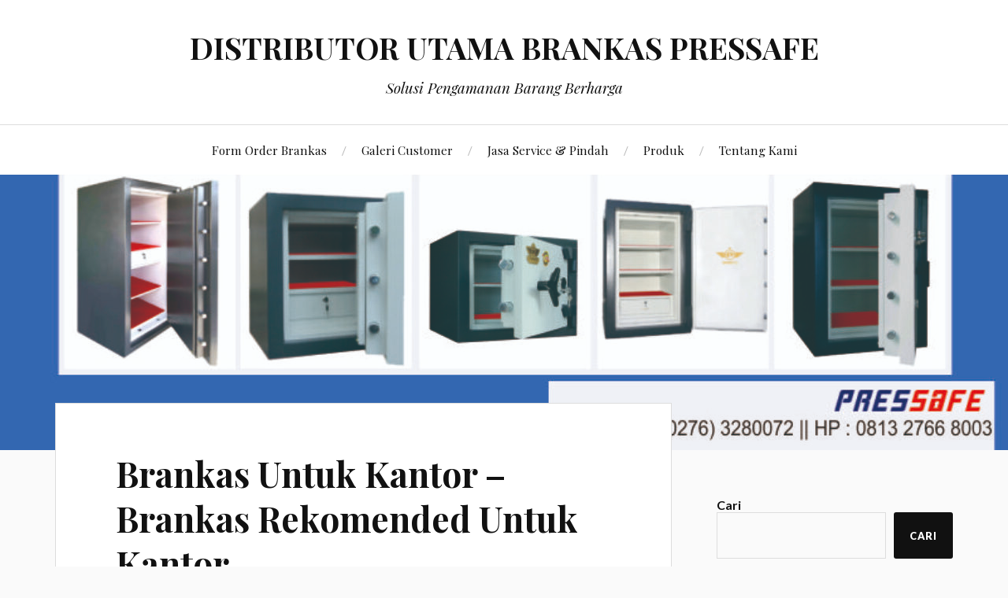

--- FILE ---
content_type: text/html; charset=UTF-8
request_url: https://president-brankas.com/brankas-untuk-kantor-brankas-rekomended-untuk-kantor/
body_size: 10555
content:
<!DOCTYPE html>

<html class="no-js" lang="id">

	<head profile="http://gmpg.org/xfn/11">

		<meta http-equiv="Content-Type" content="text/html; charset=UTF-8" />
		<meta name="viewport" content="width=device-width, initial-scale=1.0, maximum-scale=1.0, user-scalable=no" >

		<title>Brankas Untuk Kantor &#8211; Brankas Rekomended Untuk Kantor &#8211; DISTRIBUTOR UTAMA BRANKAS PRESSAFE</title>
<meta name='robots' content='max-image-preview:large' />
<script>document.documentElement.className = document.documentElement.className.replace("no-js","js");</script>
<link rel="alternate" type="application/rss+xml" title="DISTRIBUTOR UTAMA BRANKAS PRESSAFE &raquo; Feed" href="https://president-brankas.com/feed/" />
<link rel="alternate" type="application/rss+xml" title="DISTRIBUTOR UTAMA BRANKAS PRESSAFE &raquo; Umpan Komentar" href="https://president-brankas.com/comments/feed/" />
<link rel="alternate" type="application/rss+xml" title="DISTRIBUTOR UTAMA BRANKAS PRESSAFE &raquo; Brankas Untuk Kantor &#8211; Brankas Rekomended Untuk Kantor Umpan Komentar" href="https://president-brankas.com/brankas-untuk-kantor-brankas-rekomended-untuk-kantor/feed/" />
<link rel="alternate" title="oEmbed (JSON)" type="application/json+oembed" href="https://president-brankas.com/wp-json/oembed/1.0/embed?url=https%3A%2F%2Fpresident-brankas.com%2Fbrankas-untuk-kantor-brankas-rekomended-untuk-kantor%2F" />
<link rel="alternate" title="oEmbed (XML)" type="text/xml+oembed" href="https://president-brankas.com/wp-json/oembed/1.0/embed?url=https%3A%2F%2Fpresident-brankas.com%2Fbrankas-untuk-kantor-brankas-rekomended-untuk-kantor%2F&#038;format=xml" />
<style id='wp-img-auto-sizes-contain-inline-css' type='text/css'>
img:is([sizes=auto i],[sizes^="auto," i]){contain-intrinsic-size:3000px 1500px}
/*# sourceURL=wp-img-auto-sizes-contain-inline-css */
</style>
<style id='wp-emoji-styles-inline-css' type='text/css'>

	img.wp-smiley, img.emoji {
		display: inline !important;
		border: none !important;
		box-shadow: none !important;
		height: 1em !important;
		width: 1em !important;
		margin: 0 0.07em !important;
		vertical-align: -0.1em !important;
		background: none !important;
		padding: 0 !important;
	}
/*# sourceURL=wp-emoji-styles-inline-css */
</style>
<link rel='stylesheet' id='wp-block-library-css' href='https://president-brankas.com/wp-includes/css/dist/block-library/style.min.css?ver=6.9' type='text/css' media='all' />
<style id='wp-block-categories-inline-css' type='text/css'>
.wp-block-categories{box-sizing:border-box}.wp-block-categories.alignleft{margin-right:2em}.wp-block-categories.alignright{margin-left:2em}.wp-block-categories.wp-block-categories-dropdown.aligncenter{text-align:center}.wp-block-categories .wp-block-categories__label{display:block;width:100%}
/*# sourceURL=https://president-brankas.com/wp-includes/blocks/categories/style.min.css */
</style>
<style id='wp-block-heading-inline-css' type='text/css'>
h1:where(.wp-block-heading).has-background,h2:where(.wp-block-heading).has-background,h3:where(.wp-block-heading).has-background,h4:where(.wp-block-heading).has-background,h5:where(.wp-block-heading).has-background,h6:where(.wp-block-heading).has-background{padding:1.25em 2.375em}h1.has-text-align-left[style*=writing-mode]:where([style*=vertical-lr]),h1.has-text-align-right[style*=writing-mode]:where([style*=vertical-rl]),h2.has-text-align-left[style*=writing-mode]:where([style*=vertical-lr]),h2.has-text-align-right[style*=writing-mode]:where([style*=vertical-rl]),h3.has-text-align-left[style*=writing-mode]:where([style*=vertical-lr]),h3.has-text-align-right[style*=writing-mode]:where([style*=vertical-rl]),h4.has-text-align-left[style*=writing-mode]:where([style*=vertical-lr]),h4.has-text-align-right[style*=writing-mode]:where([style*=vertical-rl]),h5.has-text-align-left[style*=writing-mode]:where([style*=vertical-lr]),h5.has-text-align-right[style*=writing-mode]:where([style*=vertical-rl]),h6.has-text-align-left[style*=writing-mode]:where([style*=vertical-lr]),h6.has-text-align-right[style*=writing-mode]:where([style*=vertical-rl]){rotate:180deg}
/*# sourceURL=https://president-brankas.com/wp-includes/blocks/heading/style.min.css */
</style>
<style id='wp-block-search-inline-css' type='text/css'>
.wp-block-search__button{margin-left:10px;word-break:normal}.wp-block-search__button.has-icon{line-height:0}.wp-block-search__button svg{height:1.25em;min-height:24px;min-width:24px;width:1.25em;fill:currentColor;vertical-align:text-bottom}:where(.wp-block-search__button){border:1px solid #ccc;padding:6px 10px}.wp-block-search__inside-wrapper{display:flex;flex:auto;flex-wrap:nowrap;max-width:100%}.wp-block-search__label{width:100%}.wp-block-search.wp-block-search__button-only .wp-block-search__button{box-sizing:border-box;display:flex;flex-shrink:0;justify-content:center;margin-left:0;max-width:100%}.wp-block-search.wp-block-search__button-only .wp-block-search__inside-wrapper{min-width:0!important;transition-property:width}.wp-block-search.wp-block-search__button-only .wp-block-search__input{flex-basis:100%;transition-duration:.3s}.wp-block-search.wp-block-search__button-only.wp-block-search__searchfield-hidden,.wp-block-search.wp-block-search__button-only.wp-block-search__searchfield-hidden .wp-block-search__inside-wrapper{overflow:hidden}.wp-block-search.wp-block-search__button-only.wp-block-search__searchfield-hidden .wp-block-search__input{border-left-width:0!important;border-right-width:0!important;flex-basis:0;flex-grow:0;margin:0;min-width:0!important;padding-left:0!important;padding-right:0!important;width:0!important}:where(.wp-block-search__input){appearance:none;border:1px solid #949494;flex-grow:1;font-family:inherit;font-size:inherit;font-style:inherit;font-weight:inherit;letter-spacing:inherit;line-height:inherit;margin-left:0;margin-right:0;min-width:3rem;padding:8px;text-decoration:unset!important;text-transform:inherit}:where(.wp-block-search__button-inside .wp-block-search__inside-wrapper){background-color:#fff;border:1px solid #949494;box-sizing:border-box;padding:4px}:where(.wp-block-search__button-inside .wp-block-search__inside-wrapper) .wp-block-search__input{border:none;border-radius:0;padding:0 4px}:where(.wp-block-search__button-inside .wp-block-search__inside-wrapper) .wp-block-search__input:focus{outline:none}:where(.wp-block-search__button-inside .wp-block-search__inside-wrapper) :where(.wp-block-search__button){padding:4px 8px}.wp-block-search.aligncenter .wp-block-search__inside-wrapper{margin:auto}.wp-block[data-align=right] .wp-block-search.wp-block-search__button-only .wp-block-search__inside-wrapper{float:right}
/*# sourceURL=https://president-brankas.com/wp-includes/blocks/search/style.min.css */
</style>
<style id='wp-block-group-inline-css' type='text/css'>
.wp-block-group{box-sizing:border-box}:where(.wp-block-group.wp-block-group-is-layout-constrained){position:relative}
/*# sourceURL=https://president-brankas.com/wp-includes/blocks/group/style.min.css */
</style>
<style id='wp-block-paragraph-inline-css' type='text/css'>
.is-small-text{font-size:.875em}.is-regular-text{font-size:1em}.is-large-text{font-size:2.25em}.is-larger-text{font-size:3em}.has-drop-cap:not(:focus):first-letter{float:left;font-size:8.4em;font-style:normal;font-weight:100;line-height:.68;margin:.05em .1em 0 0;text-transform:uppercase}body.rtl .has-drop-cap:not(:focus):first-letter{float:none;margin-left:.1em}p.has-drop-cap.has-background{overflow:hidden}:root :where(p.has-background){padding:1.25em 2.375em}:where(p.has-text-color:not(.has-link-color)) a{color:inherit}p.has-text-align-left[style*="writing-mode:vertical-lr"],p.has-text-align-right[style*="writing-mode:vertical-rl"]{rotate:180deg}
/*# sourceURL=https://president-brankas.com/wp-includes/blocks/paragraph/style.min.css */
</style>
<style id='global-styles-inline-css' type='text/css'>
:root{--wp--preset--aspect-ratio--square: 1;--wp--preset--aspect-ratio--4-3: 4/3;--wp--preset--aspect-ratio--3-4: 3/4;--wp--preset--aspect-ratio--3-2: 3/2;--wp--preset--aspect-ratio--2-3: 2/3;--wp--preset--aspect-ratio--16-9: 16/9;--wp--preset--aspect-ratio--9-16: 9/16;--wp--preset--color--black: #111;--wp--preset--color--cyan-bluish-gray: #abb8c3;--wp--preset--color--white: #fff;--wp--preset--color--pale-pink: #f78da7;--wp--preset--color--vivid-red: #cf2e2e;--wp--preset--color--luminous-vivid-orange: #ff6900;--wp--preset--color--luminous-vivid-amber: #fcb900;--wp--preset--color--light-green-cyan: #7bdcb5;--wp--preset--color--vivid-green-cyan: #00d084;--wp--preset--color--pale-cyan-blue: #8ed1fc;--wp--preset--color--vivid-cyan-blue: #0693e3;--wp--preset--color--vivid-purple: #9b51e0;--wp--preset--color--accent: #CA2017;--wp--preset--color--dark-gray: #333;--wp--preset--color--medium-gray: #555;--wp--preset--color--light-gray: #777;--wp--preset--gradient--vivid-cyan-blue-to-vivid-purple: linear-gradient(135deg,rgb(6,147,227) 0%,rgb(155,81,224) 100%);--wp--preset--gradient--light-green-cyan-to-vivid-green-cyan: linear-gradient(135deg,rgb(122,220,180) 0%,rgb(0,208,130) 100%);--wp--preset--gradient--luminous-vivid-amber-to-luminous-vivid-orange: linear-gradient(135deg,rgb(252,185,0) 0%,rgb(255,105,0) 100%);--wp--preset--gradient--luminous-vivid-orange-to-vivid-red: linear-gradient(135deg,rgb(255,105,0) 0%,rgb(207,46,46) 100%);--wp--preset--gradient--very-light-gray-to-cyan-bluish-gray: linear-gradient(135deg,rgb(238,238,238) 0%,rgb(169,184,195) 100%);--wp--preset--gradient--cool-to-warm-spectrum: linear-gradient(135deg,rgb(74,234,220) 0%,rgb(151,120,209) 20%,rgb(207,42,186) 40%,rgb(238,44,130) 60%,rgb(251,105,98) 80%,rgb(254,248,76) 100%);--wp--preset--gradient--blush-light-purple: linear-gradient(135deg,rgb(255,206,236) 0%,rgb(152,150,240) 100%);--wp--preset--gradient--blush-bordeaux: linear-gradient(135deg,rgb(254,205,165) 0%,rgb(254,45,45) 50%,rgb(107,0,62) 100%);--wp--preset--gradient--luminous-dusk: linear-gradient(135deg,rgb(255,203,112) 0%,rgb(199,81,192) 50%,rgb(65,88,208) 100%);--wp--preset--gradient--pale-ocean: linear-gradient(135deg,rgb(255,245,203) 0%,rgb(182,227,212) 50%,rgb(51,167,181) 100%);--wp--preset--gradient--electric-grass: linear-gradient(135deg,rgb(202,248,128) 0%,rgb(113,206,126) 100%);--wp--preset--gradient--midnight: linear-gradient(135deg,rgb(2,3,129) 0%,rgb(40,116,252) 100%);--wp--preset--font-size--small: 16px;--wp--preset--font-size--medium: 20px;--wp--preset--font-size--large: 24px;--wp--preset--font-size--x-large: 42px;--wp--preset--font-size--normal: 18px;--wp--preset--font-size--larger: 27px;--wp--preset--spacing--20: 0.44rem;--wp--preset--spacing--30: 0.67rem;--wp--preset--spacing--40: 1rem;--wp--preset--spacing--50: 1.5rem;--wp--preset--spacing--60: 2.25rem;--wp--preset--spacing--70: 3.38rem;--wp--preset--spacing--80: 5.06rem;--wp--preset--shadow--natural: 6px 6px 9px rgba(0, 0, 0, 0.2);--wp--preset--shadow--deep: 12px 12px 50px rgba(0, 0, 0, 0.4);--wp--preset--shadow--sharp: 6px 6px 0px rgba(0, 0, 0, 0.2);--wp--preset--shadow--outlined: 6px 6px 0px -3px rgb(255, 255, 255), 6px 6px rgb(0, 0, 0);--wp--preset--shadow--crisp: 6px 6px 0px rgb(0, 0, 0);}:where(.is-layout-flex){gap: 0.5em;}:where(.is-layout-grid){gap: 0.5em;}body .is-layout-flex{display: flex;}.is-layout-flex{flex-wrap: wrap;align-items: center;}.is-layout-flex > :is(*, div){margin: 0;}body .is-layout-grid{display: grid;}.is-layout-grid > :is(*, div){margin: 0;}:where(.wp-block-columns.is-layout-flex){gap: 2em;}:where(.wp-block-columns.is-layout-grid){gap: 2em;}:where(.wp-block-post-template.is-layout-flex){gap: 1.25em;}:where(.wp-block-post-template.is-layout-grid){gap: 1.25em;}.has-black-color{color: var(--wp--preset--color--black) !important;}.has-cyan-bluish-gray-color{color: var(--wp--preset--color--cyan-bluish-gray) !important;}.has-white-color{color: var(--wp--preset--color--white) !important;}.has-pale-pink-color{color: var(--wp--preset--color--pale-pink) !important;}.has-vivid-red-color{color: var(--wp--preset--color--vivid-red) !important;}.has-luminous-vivid-orange-color{color: var(--wp--preset--color--luminous-vivid-orange) !important;}.has-luminous-vivid-amber-color{color: var(--wp--preset--color--luminous-vivid-amber) !important;}.has-light-green-cyan-color{color: var(--wp--preset--color--light-green-cyan) !important;}.has-vivid-green-cyan-color{color: var(--wp--preset--color--vivid-green-cyan) !important;}.has-pale-cyan-blue-color{color: var(--wp--preset--color--pale-cyan-blue) !important;}.has-vivid-cyan-blue-color{color: var(--wp--preset--color--vivid-cyan-blue) !important;}.has-vivid-purple-color{color: var(--wp--preset--color--vivid-purple) !important;}.has-black-background-color{background-color: var(--wp--preset--color--black) !important;}.has-cyan-bluish-gray-background-color{background-color: var(--wp--preset--color--cyan-bluish-gray) !important;}.has-white-background-color{background-color: var(--wp--preset--color--white) !important;}.has-pale-pink-background-color{background-color: var(--wp--preset--color--pale-pink) !important;}.has-vivid-red-background-color{background-color: var(--wp--preset--color--vivid-red) !important;}.has-luminous-vivid-orange-background-color{background-color: var(--wp--preset--color--luminous-vivid-orange) !important;}.has-luminous-vivid-amber-background-color{background-color: var(--wp--preset--color--luminous-vivid-amber) !important;}.has-light-green-cyan-background-color{background-color: var(--wp--preset--color--light-green-cyan) !important;}.has-vivid-green-cyan-background-color{background-color: var(--wp--preset--color--vivid-green-cyan) !important;}.has-pale-cyan-blue-background-color{background-color: var(--wp--preset--color--pale-cyan-blue) !important;}.has-vivid-cyan-blue-background-color{background-color: var(--wp--preset--color--vivid-cyan-blue) !important;}.has-vivid-purple-background-color{background-color: var(--wp--preset--color--vivid-purple) !important;}.has-black-border-color{border-color: var(--wp--preset--color--black) !important;}.has-cyan-bluish-gray-border-color{border-color: var(--wp--preset--color--cyan-bluish-gray) !important;}.has-white-border-color{border-color: var(--wp--preset--color--white) !important;}.has-pale-pink-border-color{border-color: var(--wp--preset--color--pale-pink) !important;}.has-vivid-red-border-color{border-color: var(--wp--preset--color--vivid-red) !important;}.has-luminous-vivid-orange-border-color{border-color: var(--wp--preset--color--luminous-vivid-orange) !important;}.has-luminous-vivid-amber-border-color{border-color: var(--wp--preset--color--luminous-vivid-amber) !important;}.has-light-green-cyan-border-color{border-color: var(--wp--preset--color--light-green-cyan) !important;}.has-vivid-green-cyan-border-color{border-color: var(--wp--preset--color--vivid-green-cyan) !important;}.has-pale-cyan-blue-border-color{border-color: var(--wp--preset--color--pale-cyan-blue) !important;}.has-vivid-cyan-blue-border-color{border-color: var(--wp--preset--color--vivid-cyan-blue) !important;}.has-vivid-purple-border-color{border-color: var(--wp--preset--color--vivid-purple) !important;}.has-vivid-cyan-blue-to-vivid-purple-gradient-background{background: var(--wp--preset--gradient--vivid-cyan-blue-to-vivid-purple) !important;}.has-light-green-cyan-to-vivid-green-cyan-gradient-background{background: var(--wp--preset--gradient--light-green-cyan-to-vivid-green-cyan) !important;}.has-luminous-vivid-amber-to-luminous-vivid-orange-gradient-background{background: var(--wp--preset--gradient--luminous-vivid-amber-to-luminous-vivid-orange) !important;}.has-luminous-vivid-orange-to-vivid-red-gradient-background{background: var(--wp--preset--gradient--luminous-vivid-orange-to-vivid-red) !important;}.has-very-light-gray-to-cyan-bluish-gray-gradient-background{background: var(--wp--preset--gradient--very-light-gray-to-cyan-bluish-gray) !important;}.has-cool-to-warm-spectrum-gradient-background{background: var(--wp--preset--gradient--cool-to-warm-spectrum) !important;}.has-blush-light-purple-gradient-background{background: var(--wp--preset--gradient--blush-light-purple) !important;}.has-blush-bordeaux-gradient-background{background: var(--wp--preset--gradient--blush-bordeaux) !important;}.has-luminous-dusk-gradient-background{background: var(--wp--preset--gradient--luminous-dusk) !important;}.has-pale-ocean-gradient-background{background: var(--wp--preset--gradient--pale-ocean) !important;}.has-electric-grass-gradient-background{background: var(--wp--preset--gradient--electric-grass) !important;}.has-midnight-gradient-background{background: var(--wp--preset--gradient--midnight) !important;}.has-small-font-size{font-size: var(--wp--preset--font-size--small) !important;}.has-medium-font-size{font-size: var(--wp--preset--font-size--medium) !important;}.has-large-font-size{font-size: var(--wp--preset--font-size--large) !important;}.has-x-large-font-size{font-size: var(--wp--preset--font-size--x-large) !important;}
/*# sourceURL=global-styles-inline-css */
</style>

<style id='classic-theme-styles-inline-css' type='text/css'>
/*! This file is auto-generated */
.wp-block-button__link{color:#fff;background-color:#32373c;border-radius:9999px;box-shadow:none;text-decoration:none;padding:calc(.667em + 2px) calc(1.333em + 2px);font-size:1.125em}.wp-block-file__button{background:#32373c;color:#fff;text-decoration:none}
/*# sourceURL=/wp-includes/css/classic-themes.min.css */
</style>
<link rel='stylesheet' id='url-shortify-css' href='https://president-brankas.com/wp-content/plugins/url-shortify/lite/dist/styles/url-shortify.css?ver=1.8.2' type='text/css' media='all' />
<link rel='stylesheet' id='lovecraft_googlefonts-css' href='//fonts.googleapis.com/css?family=Lato%3A400%2C700%2C900%7CPlayfair+Display%3A400%2C700%2C400italic&#038;ver=6.9' type='text/css' media='all' />
<link rel='stylesheet' id='lovecraft_genericons-css' href='https://president-brankas.com/wp-content/themes/lovecraft/assets/css/genericons.min.css?ver=6.9' type='text/css' media='all' />
<link rel='stylesheet' id='lovecraft_style-css' href='https://president-brankas.com/wp-content/themes/lovecraft/style.css?ver=2.0.1' type='text/css' media='all' />
<script type="text/javascript" src="https://president-brankas.com/wp-includes/js/jquery/jquery.min.js?ver=3.7.1" id="jquery-core-js"></script>
<script type="text/javascript" src="https://president-brankas.com/wp-includes/js/jquery/jquery-migrate.min.js?ver=3.4.1" id="jquery-migrate-js"></script>
<script type="text/javascript" id="url-shortify-js-extra">
/* <![CDATA[ */
var usParams = {"ajaxurl":"https://president-brankas.com/wp-admin/admin-ajax.php"};
//# sourceURL=url-shortify-js-extra
/* ]]> */
</script>
<script type="text/javascript" src="https://president-brankas.com/wp-content/plugins/url-shortify/lite/dist/scripts/url-shortify.js?ver=1.8.2" id="url-shortify-js"></script>
<script type="text/javascript" src="https://president-brankas.com/wp-content/themes/lovecraft/assets/js/doubletaptogo.min.js?ver=1" id="lovecraft_doubletap-js"></script>
<link rel="https://api.w.org/" href="https://president-brankas.com/wp-json/" /><link rel="alternate" title="JSON" type="application/json" href="https://president-brankas.com/wp-json/wp/v2/posts/2273" /><link rel="EditURI" type="application/rsd+xml" title="RSD" href="https://president-brankas.com/xmlrpc.php?rsd" />
<meta name="generator" content="WordPress 6.9" />
<link rel="canonical" href="https://president-brankas.com/brankas-untuk-kantor-brankas-rekomended-untuk-kantor/" />
<link rel='shortlink' href='https://president-brankas.com/ie6q' />
<meta name="generator" content="Elementor 3.18.3; features: e_dom_optimization, e_optimized_assets_loading, e_optimized_css_loading, additional_custom_breakpoints, block_editor_assets_optimize, e_image_loading_optimization; settings: css_print_method-external, google_font-enabled, font_display-auto">
<link rel="icon" href="https://president-brankas.com/wp-content/uploads/2022/05/cropped-icon-president-brankas-32x32.jpg" sizes="32x32" />
<link rel="icon" href="https://president-brankas.com/wp-content/uploads/2022/05/cropped-icon-president-brankas-192x192.jpg" sizes="192x192" />
<link rel="apple-touch-icon" href="https://president-brankas.com/wp-content/uploads/2022/05/cropped-icon-president-brankas-180x180.jpg" />
<meta name="msapplication-TileImage" content="https://president-brankas.com/wp-content/uploads/2022/05/cropped-icon-president-brankas-270x270.jpg" />
<style>.shorten_url { 
	   padding: 10px 10px 10px 10px ; 
	   border: 1px solid #AAAAAA ; 
	   background-color: #EEEEEE ;
}</style>
	</head>

	<body class="wp-singular post-template-default single single-post postid-2273 single-format-standard wp-theme-lovecraft elementor-default elementor-kit-5">

		
		<a class="skip-link button" href="#site-content">Skip to the content</a>

		<header class="header-wrapper">

			<div class="header section bg-white small-padding">

				<div class="section-inner group">

					
						<div class="blog-title">
							<a href="https://president-brankas.com" rel="home">DISTRIBUTOR UTAMA BRANKAS PRESSAFE</a>
						</div>
					
													<h4 class="blog-tagline">Solusi Pengamanan Barang Berharga</h4>
											
					
				</div><!-- .section-inner -->

			</div><!-- .header -->

			<div class="toggles group">

				<button type="button" class="nav-toggle toggle">
					<div class="bar"></div>
					<div class="bar"></div>
					<div class="bar"></div>
					<span class="screen-reader-text">Toggle the mobile menu</span>
				</button>

				<button type="button" class="search-toggle toggle">
					<div class="genericon genericon-search"></div>
					<span class="screen-reader-text">Toggle the search field</span>
				</button>

			</div><!-- .toggles -->

		</header><!-- .header-wrapper -->

		<div class="navigation bg-white no-padding">

			<div class="section-inner group">

				<ul class="mobile-menu">

					<li class="page_item page-item-228"><a href="https://president-brankas.com/form-order-brankas-pressafe/">Form Order Brankas</a></li>
<li class="page_item page-item-2576"><a href="https://president-brankas.com/galeri-customer/">Galeri Customer</a></li>
<li class="page_item page-item-1608"><a href="https://president-brankas.com/jasa-service-pindah/">Jasa Service &#038; Pindah</a></li>
<li class="page_item page-item-621"><a href="https://president-brankas.com/produk/">Produk</a></li>
<li class="page_item page-item-8"><a href="https://president-brankas.com/">Tentang Kami</a></li>

				</ul>

				<div class="mobile-search">
					
<form method="get" class="search-form" id="search-form-697ed8b360316" action="https://president-brankas.com/">
	<input type="search" class="search-field" placeholder="Search form" name="s" id="s-697ed8b360319" />
	<button type="submit" class="search-button"><div class="genericon genericon-search"></div><span class="screen-reader-text">Search</span></button>
</form>
				</div><!-- .mobile-search -->

				<ul class="main-menu">

					<li class="page_item page-item-228"><a href="https://president-brankas.com/form-order-brankas-pressafe/">Form Order Brankas</a></li>
<li class="page_item page-item-2576"><a href="https://president-brankas.com/galeri-customer/">Galeri Customer</a></li>
<li class="page_item page-item-1608"><a href="https://president-brankas.com/jasa-service-pindah/">Jasa Service &#038; Pindah</a></li>
<li class="page_item page-item-621"><a href="https://president-brankas.com/produk/">Produk</a></li>
<li class="page_item page-item-8"><a href="https://president-brankas.com/">Tentang Kami</a></li>

				</ul><!-- .main-menu -->

			</div><!-- .section-inner -->

		</div><!-- .navigation -->

		
			<figure class="header-image bg-image" style="background-image: url( https://president-brankas.com/wp-content/uploads/2024/11/cropped-Untitled-1-2.jpg );">
				<img src="https://president-brankas.com/wp-content/uploads/2024/11/cropped-Untitled-1-2.jpg" />
			</figure>

		
		<main id="site-content">
<div class="wrapper section">

	<div class="section-inner group">

		<div class="content">

			
					<article id="post-2273" class="post single post-2273 type-post status-publish format-standard hentry category-brankas category-harga-brankas tag-jual-brankas tag-jual-brankas-besi tag-jual-brankas-besi-baru tag-jual-brankas-boyolali tag-jual-brankas-murah tag-jual-brankas-safety tag-jual-brankas-solo tag-jual-brankas-type-sapphire tag-jual-brankas-uang tag-produksi-brankas-tahan-api tag-produksi-brankas-tahan-bobol">

						<div class="post-inner">

							<div class="post-header">

								<h1 class="post-title"><a href="https://president-brankas.com/brankas-untuk-kantor-brankas-rekomended-untuk-kantor/">Brankas Untuk Kantor &#8211; Brankas Rekomended Untuk Kantor</a></h1>

										
		<div class="post-meta">

			<p class="post-author"><span>By </span><a href="https://president-brankas.com/author/mbkdewi/" title="Pos-pos oleh mbkdewi" rel="author">mbkdewi</a></p>

			<p class="post-date"><span>On </span><a href="https://president-brankas.com/brankas-untuk-kantor-brankas-rekomended-untuk-kantor/">29 Oktober 2020</a></p>

							<p class="post-categories"><span>In </span><a href="https://president-brankas.com/category/brankas/" rel="category tag">brankas</a>, <a href="https://president-brankas.com/category/harga-brankas/" rel="category tag">Harga Brankas</a></p>
			
			
		</div><!-- .post-meta -->

		
							</div><!-- .post-header -->

							
								<div class="post-content entry-content">

									<p><strong><a href="https://President-brankas.com">Brankas Untuk Kantor </a></strong></p>
<p>Di setiap perusahaan pasti memiliki banyak sekali dokumen-dokumen penting dan berharga, Untuk itu perlunya tempat pengamanan yang dikhusus kan untuk menyimpan dokumen” tersebut. Gunakanlah brankas besi sebagai solusinya. Sebagai referensinya kunjungi website di <a href="https://President-brankas.com">President-brankas.com</a> disana anda akan menemukan beberapa type brankas mulai dari ukuran terkecil sampai yang terbesar. Atau bisa juga langsung menghubungi whatsapp kami di bawah ini.</p>
<div dir="auto">Pressafe Brankas</div>
<div dir="auto"><span class="x3nfvp2 x1j61x8r x1fcty0u xdj266r xhhsvwb xat24cr xgzva0m xxymvpz xlup9mm x1kky2od"><img decoding="async" src="https://static.xx.fbcdn.net/images/emoji.php/v9/tac/1/16/1f4cc.png" alt="📌" width="16" height="16" /></span><a class="x1i10hfl xjbqb8w x6umtig x1b1mbwd xaqea5y xav7gou x9f619 x1ypdohk xt0psk2 xe8uvvx xdj266r x11i5rnm xat24cr x1mh8g0r xexx8yu x4uap5 x18d9i69 xkhd6sd x16tdsg8 x1hl2dhg xggy1nq x1a2a7pz xt0b8zv x1fey0fg" tabindex="0" role="link" href="https://bit.ly/PRESSAFE_BRANKAS?fbclid=IwAR3yaCy87msC_Fa8pO75t_wRqmVtl1S0XWBjB0eFlMEnq0r-fUJG-BTOtTE" target="_blank" rel="nofollow noopener noreferrer"> bit.ly/PRESSAFE_BRANKAS</a></div>
<div dir="auto">Jl. Pengging-Sawit Km.01 Salakan, Teras, Boyolali</div>
<div dir="auto"><span class="x3nfvp2 x1j61x8r x1fcty0u xdj266r xhhsvwb xat24cr xgzva0m xxymvpz xlup9mm x1kky2od"><img decoding="async" src="https://static.xx.fbcdn.net/images/emoji.php/v9/t4d/1/16/1f4de.png" alt="📞" width="16" height="16" /></span> Telp : (0276)-328 0072</div>
<div dir="auto"><span class="x3nfvp2 x1j61x8r x1fcty0u xdj266r xhhsvwb xat24cr xgzva0m xxymvpz xlup9mm x1kky2od"><img decoding="async" src="https://static.xx.fbcdn.net/images/emoji.php/v9/tf1/1/16/1f933.png" alt="🤳" width="16" height="16" /></span> <a class="x1i10hfl xjbqb8w x6umtig x1b1mbwd xaqea5y xav7gou x9f619 x1ypdohk xt0psk2 xe8uvvx xdj266r x11i5rnm xat24cr x1mh8g0r xexx8yu x4uap5 x18d9i69 xkhd6sd x16tdsg8 x1hl2dhg xggy1nq x1a2a7pz xt0b8zv x1fey0fg" tabindex="0" role="link" href="https://wa.me/6281225949676?fbclid=IwAR3JKSZZuhiJmwQCfWIREQldLhfNdKafu3HR2iqRSlauBz9FFMGzpf6Rpaw" target="_blank" rel="nofollow noopener noreferrer">wa.me//6281225949676</a></div>
<div dir="auto"><span class="x3nfvp2 x1j61x8r x1fcty0u xdj266r xhhsvwb xat24cr xgzva0m xxymvpz xlup9mm x1kky2od"><img loading="lazy" decoding="async" src="https://static.xx.fbcdn.net/images/emoji.php/v9/taa/1/16/1f310.png" alt="🌐" width="16" height="16" /></span> <a href="https://President-brankas.com">President-brankas.com</a></div>
<div dir="auto"><span class="x3nfvp2 x1j61x8r x1fcty0u xdj266r xhhsvwb xat24cr xgzva0m xxymvpz xlup9mm x1kky2od"><img loading="lazy" decoding="async" src="https://static.xx.fbcdn.net/images/emoji.php/v9/tde/1/16/1f4f8.png" alt="📸" width="16" height="16" /></span> Follow IG <a href="https://www.instagram.com/brankas_pressafe/">brankas_pressafe</a></div>
<div dir="auto"></div>
<div dir="auto"><img loading="lazy" decoding="async" class="alignnone size-medium wp-image-2274" src="https://president-brankas.com/wp-content/uploads/2023/07/Brankas-9-300x300.jpg" alt="" width="300" height="300" srcset="https://president-brankas.com/wp-content/uploads/2023/07/Brankas-9-300x300.jpg 300w, https://president-brankas.com/wp-content/uploads/2023/07/Brankas-9-1024x1024.jpg 1024w, https://president-brankas.com/wp-content/uploads/2023/07/Brankas-9-150x150.jpg 150w, https://president-brankas.com/wp-content/uploads/2023/07/Brankas-9-768x768.jpg 768w, https://president-brankas.com/wp-content/uploads/2023/07/Brankas-9-88x88.jpg 88w, https://president-brankas.com/wp-content/uploads/2023/07/Brankas-9-900x900.jpg 900w, https://president-brankas.com/wp-content/uploads/2023/07/Brankas-9.jpg 1080w" sizes="(max-width: 300px) 100vw, 300px" /></div>

								</div><!-- .post-content -->

								<div class="post-tags"><a href="https://president-brankas.com/tag/jual-brankas/" rel="tag">jual brankas</a><a href="https://president-brankas.com/tag/jual-brankas-besi/" rel="tag">jual brankas besi</a><a href="https://president-brankas.com/tag/jual-brankas-besi-baru/" rel="tag">jual brankas besi baru</a><a href="https://president-brankas.com/tag/jual-brankas-boyolali/" rel="tag">jual brankas boyolali</a><a href="https://president-brankas.com/tag/jual-brankas-murah/" rel="tag">jual brankas murah</a><a href="https://president-brankas.com/tag/jual-brankas-safety/" rel="tag">jual brankas safety</a><a href="https://president-brankas.com/tag/jual-brankas-solo/" rel="tag">Jual brankas solo</a><a href="https://president-brankas.com/tag/jual-brankas-type-sapphire/" rel="tag">jual brankas type sapphire</a><a href="https://president-brankas.com/tag/jual-brankas-uang/" rel="tag">jual brankas uang</a><a href="https://president-brankas.com/tag/produksi-brankas-tahan-api/" rel="tag">produksi brankas tahan api</a><a href="https://president-brankas.com/tag/produksi-brankas-tahan-bobol/" rel="tag">produksi brankas tahan bobol</a></div>
						</div><!-- .post-inner -->

						
								<div class="post-navigation">
									<div class="post-navigation-inner group">

																					<div class="post-nav-prev">
												<p>Previous</p>
												<h4><a href="https://president-brankas.com/reparasi-brankas-terpercaya-segera-hubungi-whatsapp-kami/">Reparasi Brankas Terpercaya | Segera Hubungi Whatsapp Kami</a></h4>
											</div>
																				
																					<div class="post-nav-next">
												<p>Next</p>
												<h4><a href="https://president-brankas.com/jual-brankas-berkualitas-toko-jual-brankas-merk-pressafe/">Jual Brankas Berkualitas &#8211; Toko Jual Brankas Merk Pressafe</a></h4>
											</div>
										
									</div><!-- .post-navigation-inner -->
								</div><!-- .post-navigation -->

								<div class="respond-container">	<div id="respond" class="comment-respond">
		<h3 id="reply-title" class="comment-reply-title">Tinggalkan Balasan <small><a rel="nofollow" id="cancel-comment-reply-link" href="/brankas-untuk-kantor-brankas-rekomended-untuk-kantor/#respond" style="display:none;">Batalkan balasan</a></small></h3><form action="https://president-brankas.com/wp-comments-post.php" method="post" id="commentform" class="comment-form"><p class="comment-notes"><span id="email-notes">Alamat email Anda tidak akan dipublikasikan.</span> <span class="required-field-message">Ruas yang wajib ditandai <span class="required">*</span></span></p><p class="comment-form-comment"><label for="comment">Komentar <span class="required">*</span></label> <textarea id="comment" name="comment" cols="45" rows="8" maxlength="65525" required="required"></textarea></p><p class="comment-form-author"><label for="author">Nama <span class="required">*</span></label> <input id="author" name="author" type="text" value="" size="30" maxlength="245" autocomplete="name" required="required" /></p>
<p class="comment-form-email"><label for="email">Email <span class="required">*</span></label> <input id="email" name="email" type="text" value="" size="30" maxlength="100" aria-describedby="email-notes" autocomplete="email" required="required" /></p>
<p class="comment-form-url"><label for="url">Situs Web</label> <input id="url" name="url" type="text" value="" size="30" maxlength="200" autocomplete="url" /></p>
<p class="comment-form-cookies-consent"><input id="wp-comment-cookies-consent" name="wp-comment-cookies-consent" type="checkbox" value="yes" /> <label for="wp-comment-cookies-consent">Simpan nama, email, dan situs web saya pada peramban ini untuk komentar saya berikutnya.</label></p>
<p class="form-submit"><input name="submit" type="submit" id="submit" class="submit" value="Kirim Komentar" /> <input type='hidden' name='comment_post_ID' value='2273' id='comment_post_ID' />
<input type='hidden' name='comment_parent' id='comment_parent' value='0' />
</p><p style="display: none;"><input type="hidden" id="akismet_comment_nonce" name="akismet_comment_nonce" value="17e1cf2ae1" /></p><p style="display: none !important;"><label>&#916;<textarea name="ak_hp_textarea" cols="45" rows="8" maxlength="100"></textarea></label><input type="hidden" id="ak_js_1" name="ak_js" value="103"/><script>document.getElementById( "ak_js_1" ).setAttribute( "value", ( new Date() ).getTime() );</script></p></form>	</div><!-- #respond -->
	</div><!-- .respond-container -->
					</article><!-- .post -->

					
		</div><!-- .content -->

					<aside class="sidebar">

	<div id="block-2" class="widget widget_block widget_search"><div class="widget-content"><form role="search" method="get" action="https://president-brankas.com/" class="wp-block-search__button-outside wp-block-search__text-button wp-block-search"    ><label class="wp-block-search__label" for="wp-block-search__input-1" >Cari</label><div class="wp-block-search__inside-wrapper" ><input class="wp-block-search__input" id="wp-block-search__input-1" placeholder="" value="" type="search" name="s" required /><button aria-label="Cari" class="wp-block-search__button wp-element-button" type="submit" >Cari</button></div></form></div></div><div id="block-8" class="widget widget_block widget_text"><div class="widget-content">
<p><strong>CV. KARYA PRESIDENT</strong><br><br>Kantor : Jl.Pengging – Sawit km 01, Salakan – Teras, Boyolali – Jawa Tengah<br><br>Telp <a href="tel:0276%20327397">0276 3280072</a><br><br>Telp/SMS/WA<br><a href="https://wa.me/message/LL5DPOIEGEKMN1">081 327 668 003</a><br><a href="https://wa.me/6281225949676">081 225 949 676</a></p>
</div></div><div id="block-6" class="widget widget_block"><div class="widget-content">
<div class="wp-block-group"><div class="wp-block-group__inner-container is-layout-flow wp-block-group-is-layout-flow">
<h2 class="wp-block-heading">Kategori</h2>


<ul class="wp-block-categories-list wp-block-categories">	<li class="cat-item cat-item-4"><a href="https://president-brankas.com/category/artikel-brankas/">Artikel brankas</a>
</li>
	<li class="cat-item cat-item-173"><a href="https://president-brankas.com/category/brankas/">brankas</a>
</li>
	<li class="cat-item cat-item-1218"><a href="https://president-brankas.com/category/brankas-tahan-bobol/">Brankas Tahan Bobol</a>
</li>
	<li class="cat-item cat-item-177"><a href="https://president-brankas.com/category/harga-brankas/">Harga Brankas</a>
</li>
	<li class="cat-item cat-item-330"><a href="https://president-brankas.com/category/jasa-pindah-brankas/">jasa pindah brankas</a>
</li>
	<li class="cat-item cat-item-329"><a href="https://president-brankas.com/category/jasa-service-brankas/">jasa service brankas</a>
</li>
	<li class="cat-item cat-item-1569"><a href="https://president-brankas.com/category/jual-brankas/">jual brankas</a>
</li>
	<li class="cat-item cat-item-1635"><a href="https://president-brankas.com/category/jual-brankas-baru/">Jual Brankas Baru</a>
</li>
	<li class="cat-item cat-item-1568"><a href="https://president-brankas.com/category/jual-brankas-berkualitas/">jual brankas berkualitas</a>
</li>
	<li class="cat-item cat-item-1618"><a href="https://president-brankas.com/category/jual-brankas-kantor/">Jual Brankas Kantor</a>
</li>
	<li class="cat-item cat-item-1617"><a href="https://president-brankas.com/category/jual-brankas-rumah/">Jual Brankas Rumah</a>
</li>
	<li class="cat-item cat-item-1619"><a href="https://president-brankas.com/category/jual-brankas-terbaik/">Jual Brankas Terbaik</a>
</li>
	<li class="cat-item cat-item-839"><a href="https://president-brankas.com/category/kotak-infaq-brankas/">Kotak Infaq Brankas</a>
</li>
	<li class="cat-item cat-item-1557"><a href="https://president-brankas.com/category/pintu-khasanah-safety-door/">Pintu Khasanah/ Safety Door</a>
</li>
	<li class="cat-item cat-item-1"><a href="https://president-brankas.com/category/tak-berkategori/">Tak Berkategori</a>
</li>
	<li class="cat-item cat-item-1564"><a href="https://president-brankas.com/category/tipe-cristal/">Tipe Cristal</a>
</li>
	<li class="cat-item cat-item-1563"><a href="https://president-brankas.com/category/tipe-diamond/">Tipe Diamond</a>
</li>
	<li class="cat-item cat-item-1562"><a href="https://president-brankas.com/category/tipe-emerald/">Tipe Emerald</a>
</li>
	<li class="cat-item cat-item-1561"><a href="https://president-brankas.com/category/tipe-gold/">Tipe Gold</a>
</li>
	<li class="cat-item cat-item-1558"><a href="https://president-brankas.com/category/tipe-ruby/">Tipe Ruby</a>
</li>
	<li class="cat-item cat-item-1559"><a href="https://president-brankas.com/category/tipe-sapphire/">Tipe Sapphire</a>
</li>
	<li class="cat-item cat-item-1560"><a href="https://president-brankas.com/category/tipe-silver/">Tipe Silver</a>
</li>
	<li class="cat-item cat-item-1565"><a href="https://president-brankas.com/category/tipe-titanium/">Tipe Titanium</a>
</li>
</ul></div></div>
</div></div>
</aside><!-- .sidebar -->
		
	</div><!-- .section-inner -->

</div><!-- .wrapper -->

		</main><!-- #site-content -->

		
		<div class="credits section bg-dark">

			<div class="credits-inner section-inner">

				<p class="powered-by">Powered by <a href="https://www.wordpress.org">WordPress</a> <span class="sep">&amp;</span> <span class="theme-by">Theme by <a href="https://www.andersnoren.se">Anders Nor&eacute;n</a></span></p>

			</div><!-- .section-inner -->

		</div><!-- .credits.section -->

		<script type="speculationrules">
{"prefetch":[{"source":"document","where":{"and":[{"href_matches":"/*"},{"not":{"href_matches":["/wp-*.php","/wp-admin/*","/wp-content/uploads/*","/wp-content/*","/wp-content/plugins/*","/wp-content/themes/lovecraft/*","/*\\?(.+)"]}},{"not":{"selector_matches":"a[rel~=\"nofollow\"]"}},{"not":{"selector_matches":".no-prefetch, .no-prefetch a"}}]},"eagerness":"conservative"}]}
</script>
<script type="text/javascript" id="mk-modifications-js-extra">
/* <![CDATA[ */
var ajax_url = "https://president-brankas.com/wp-admin/admin-ajax.php";
//# sourceURL=mk-modifications-js-extra
/* ]]> */
</script>
<script type="text/javascript" src="https://president-brankas.com/wp-content/plugins/mailketing-smtp/js/mailketing.js?ver=1.0" id="mk-modifications-js"></script>
<script type="text/javascript" src="https://president-brankas.com/wp-content/themes/lovecraft/assets/js/global.js?ver=2.0.1" id="lovecraft_global-js"></script>
<script type="text/javascript" src="https://president-brankas.com/wp-includes/js/comment-reply.min.js?ver=6.9" id="comment-reply-js" async="async" data-wp-strategy="async" fetchpriority="low"></script>
<script defer type="text/javascript" src="https://president-brankas.com/wp-content/plugins/akismet/_inc/akismet-frontend.js?ver=1703817908" id="akismet-frontend-js"></script>
<script id="wp-emoji-settings" type="application/json">
{"baseUrl":"https://s.w.org/images/core/emoji/17.0.2/72x72/","ext":".png","svgUrl":"https://s.w.org/images/core/emoji/17.0.2/svg/","svgExt":".svg","source":{"concatemoji":"https://president-brankas.com/wp-includes/js/wp-emoji-release.min.js?ver=6.9"}}
</script>
<script type="module">
/* <![CDATA[ */
/*! This file is auto-generated */
const a=JSON.parse(document.getElementById("wp-emoji-settings").textContent),o=(window._wpemojiSettings=a,"wpEmojiSettingsSupports"),s=["flag","emoji"];function i(e){try{var t={supportTests:e,timestamp:(new Date).valueOf()};sessionStorage.setItem(o,JSON.stringify(t))}catch(e){}}function c(e,t,n){e.clearRect(0,0,e.canvas.width,e.canvas.height),e.fillText(t,0,0);t=new Uint32Array(e.getImageData(0,0,e.canvas.width,e.canvas.height).data);e.clearRect(0,0,e.canvas.width,e.canvas.height),e.fillText(n,0,0);const a=new Uint32Array(e.getImageData(0,0,e.canvas.width,e.canvas.height).data);return t.every((e,t)=>e===a[t])}function p(e,t){e.clearRect(0,0,e.canvas.width,e.canvas.height),e.fillText(t,0,0);var n=e.getImageData(16,16,1,1);for(let e=0;e<n.data.length;e++)if(0!==n.data[e])return!1;return!0}function u(e,t,n,a){switch(t){case"flag":return n(e,"\ud83c\udff3\ufe0f\u200d\u26a7\ufe0f","\ud83c\udff3\ufe0f\u200b\u26a7\ufe0f")?!1:!n(e,"\ud83c\udde8\ud83c\uddf6","\ud83c\udde8\u200b\ud83c\uddf6")&&!n(e,"\ud83c\udff4\udb40\udc67\udb40\udc62\udb40\udc65\udb40\udc6e\udb40\udc67\udb40\udc7f","\ud83c\udff4\u200b\udb40\udc67\u200b\udb40\udc62\u200b\udb40\udc65\u200b\udb40\udc6e\u200b\udb40\udc67\u200b\udb40\udc7f");case"emoji":return!a(e,"\ud83e\u1fac8")}return!1}function f(e,t,n,a){let r;const o=(r="undefined"!=typeof WorkerGlobalScope&&self instanceof WorkerGlobalScope?new OffscreenCanvas(300,150):document.createElement("canvas")).getContext("2d",{willReadFrequently:!0}),s=(o.textBaseline="top",o.font="600 32px Arial",{});return e.forEach(e=>{s[e]=t(o,e,n,a)}),s}function r(e){var t=document.createElement("script");t.src=e,t.defer=!0,document.head.appendChild(t)}a.supports={everything:!0,everythingExceptFlag:!0},new Promise(t=>{let n=function(){try{var e=JSON.parse(sessionStorage.getItem(o));if("object"==typeof e&&"number"==typeof e.timestamp&&(new Date).valueOf()<e.timestamp+604800&&"object"==typeof e.supportTests)return e.supportTests}catch(e){}return null}();if(!n){if("undefined"!=typeof Worker&&"undefined"!=typeof OffscreenCanvas&&"undefined"!=typeof URL&&URL.createObjectURL&&"undefined"!=typeof Blob)try{var e="postMessage("+f.toString()+"("+[JSON.stringify(s),u.toString(),c.toString(),p.toString()].join(",")+"));",a=new Blob([e],{type:"text/javascript"});const r=new Worker(URL.createObjectURL(a),{name:"wpTestEmojiSupports"});return void(r.onmessage=e=>{i(n=e.data),r.terminate(),t(n)})}catch(e){}i(n=f(s,u,c,p))}t(n)}).then(e=>{for(const n in e)a.supports[n]=e[n],a.supports.everything=a.supports.everything&&a.supports[n],"flag"!==n&&(a.supports.everythingExceptFlag=a.supports.everythingExceptFlag&&a.supports[n]);var t;a.supports.everythingExceptFlag=a.supports.everythingExceptFlag&&!a.supports.flag,a.supports.everything||((t=a.source||{}).concatemoji?r(t.concatemoji):t.wpemoji&&t.twemoji&&(r(t.twemoji),r(t.wpemoji)))});
//# sourceURL=https://president-brankas.com/wp-includes/js/wp-emoji-loader.min.js
/* ]]> */
</script>

	<script defer src="https://static.cloudflareinsights.com/beacon.min.js/vcd15cbe7772f49c399c6a5babf22c1241717689176015" integrity="sha512-ZpsOmlRQV6y907TI0dKBHq9Md29nnaEIPlkf84rnaERnq6zvWvPUqr2ft8M1aS28oN72PdrCzSjY4U6VaAw1EQ==" data-cf-beacon='{"version":"2024.11.0","token":"e38e1e99a893474396cf4214bb8d0056","r":1,"server_timing":{"name":{"cfCacheStatus":true,"cfEdge":true,"cfExtPri":true,"cfL4":true,"cfOrigin":true,"cfSpeedBrain":true},"location_startswith":null}}' crossorigin="anonymous"></script>
</body>
</html>
